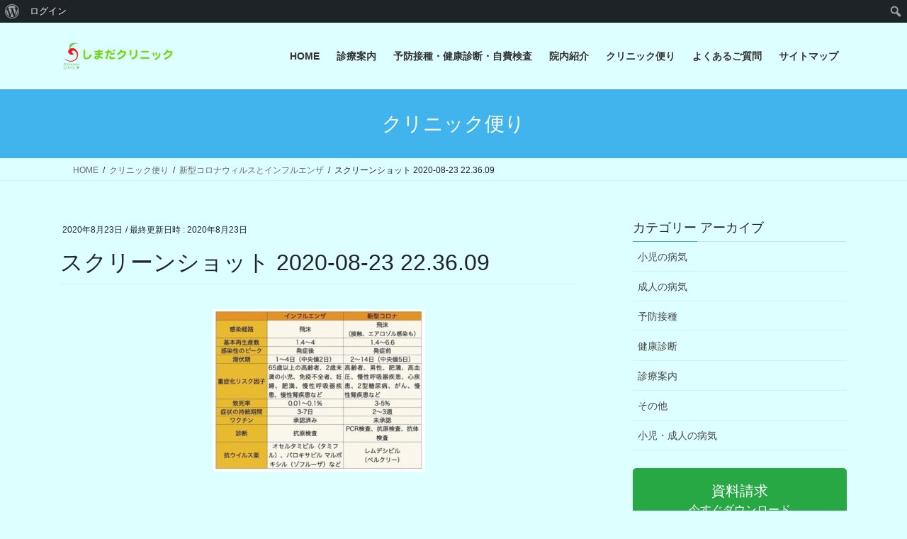

--- FILE ---
content_type: text/html; charset=UTF-8
request_url: http://shimada-clinic.tokyo/blog/2020/08/23/%E6%96%B0%E5%9E%8B%E3%82%B3%E3%83%AD%E3%83%8A%E3%82%A6%E3%82%A3%E3%83%AB%E3%82%B9%E3%81%A8%E3%82%A4%E3%83%B3%E3%83%95%E3%83%AB%E3%82%A8%E3%83%B3%E3%82%B6/%E3%82%B9%E3%82%AF%E3%83%AA%E3%83%BC%E3%83%B3%E3%82%B7%E3%83%A7%E3%83%83%E3%83%88-2020-08-23-22-36-09/
body_size: 52717
content:
<!DOCTYPE html>
<html lang="ja">
<head>
<meta charset="utf-8">
<meta http-equiv="X-UA-Compatible" content="IE=edge">
<meta name="viewport" content="width=device-width, initial-scale=1">

<title>スクリーンショット 2020-08-23 22.36.09 | しまだクリニック</title>
<meta name='robots' content='max-image-preview:large' />
<link rel='dns-prefetch' href='//cdn.jsdelivr.net' />
<link rel="alternate" type="application/rss+xml" title="しまだクリニック &raquo; フィード" href="http://shimada-clinic.tokyo/feed/" />
<link rel="alternate" type="application/rss+xml" title="しまだクリニック &raquo; コメントフィード" href="http://shimada-clinic.tokyo/comments/feed/" />
<link rel="alternate" title="oEmbed (JSON)" type="application/json+oembed" href="http://shimada-clinic.tokyo/wp-json/oembed/1.0/embed?url=http%3A%2F%2Fshimada-clinic.tokyo%2Fblog%2F2020%2F08%2F23%2F%25e6%2596%25b0%25e5%259e%258b%25e3%2582%25b3%25e3%2583%25ad%25e3%2583%258a%25e3%2582%25a6%25e3%2582%25a3%25e3%2583%25ab%25e3%2582%25b9%25e3%2581%25a8%25e3%2582%25a4%25e3%2583%25b3%25e3%2583%2595%25e3%2583%25ab%25e3%2582%25a8%25e3%2583%25b3%25e3%2582%25b6%2F%25e3%2582%25b9%25e3%2582%25af%25e3%2583%25aa%25e3%2583%25bc%25e3%2583%25b3%25e3%2582%25b7%25e3%2583%25a7%25e3%2583%2583%25e3%2583%2588-2020-08-23-22-36-09%2F" />
<link rel="alternate" title="oEmbed (XML)" type="text/xml+oembed" href="http://shimada-clinic.tokyo/wp-json/oembed/1.0/embed?url=http%3A%2F%2Fshimada-clinic.tokyo%2Fblog%2F2020%2F08%2F23%2F%25e6%2596%25b0%25e5%259e%258b%25e3%2582%25b3%25e3%2583%25ad%25e3%2583%258a%25e3%2582%25a6%25e3%2582%25a3%25e3%2583%25ab%25e3%2582%25b9%25e3%2581%25a8%25e3%2582%25a4%25e3%2583%25b3%25e3%2583%2595%25e3%2583%25ab%25e3%2582%25a8%25e3%2583%25b3%25e3%2582%25b6%2F%25e3%2582%25b9%25e3%2582%25af%25e3%2583%25aa%25e3%2583%25bc%25e3%2583%25b3%25e3%2582%25b7%25e3%2583%25a7%25e3%2583%2583%25e3%2583%2588-2020-08-23-22-36-09%2F&#038;format=xml" />
<meta name="description" content="" /><style id='wp-img-auto-sizes-contain-inline-css' type='text/css'>
img:is([sizes=auto i],[sizes^="auto," i]){contain-intrinsic-size:3000px 1500px}
/*# sourceURL=wp-img-auto-sizes-contain-inline-css */
</style>
<link rel='stylesheet' id='ai1ec_style-css' href='//shimada-clinic.tokyo/wordpress/wp-content/plugins/all-in-one-event-calendar/public/themes-ai1ec/vortex/css/ai1ec_parsed_css.css?ver=3.0.0' type='text/css' media='all' />
<link rel='stylesheet' id='dashicons-css' href='http://shimada-clinic.tokyo/wordpress/wp-includes/css/dashicons.min.css?ver=6.9' type='text/css' media='all' />
<link rel='stylesheet' id='admin-bar-css' href='http://shimada-clinic.tokyo/wordpress/wp-includes/css/admin-bar.min.css?ver=6.9' type='text/css' media='all' />
<style id='admin-bar-inline-css' type='text/css'>

		@media screen { html { margin-top: 32px !important; } }
		@media screen and ( max-width: 782px ) { html { margin-top: 46px !important; } }
	
@media print { #wpadminbar { display:none; } }
/*# sourceURL=admin-bar-inline-css */
</style>
<link rel='stylesheet' id='vkExUnit_common_style-css' href='http://shimada-clinic.tokyo/wordpress/wp-content/plugins/vk-all-in-one-expansion-unit/assets/css/vkExUnit_style.css?ver=9.113.0.1' type='text/css' media='all' />
<style id='vkExUnit_common_style-inline-css' type='text/css'>
:root {--ver_page_top_button_url:url(http://shimada-clinic.tokyo/wordpress/wp-content/plugins/vk-all-in-one-expansion-unit/assets/images/to-top-btn-icon.svg);}@font-face {font-weight: normal;font-style: normal;font-family: "vk_sns";src: url("http://shimada-clinic.tokyo/wordpress/wp-content/plugins/vk-all-in-one-expansion-unit/inc/sns/icons/fonts/vk_sns.eot?-bq20cj");src: url("http://shimada-clinic.tokyo/wordpress/wp-content/plugins/vk-all-in-one-expansion-unit/inc/sns/icons/fonts/vk_sns.eot?#iefix-bq20cj") format("embedded-opentype"),url("http://shimada-clinic.tokyo/wordpress/wp-content/plugins/vk-all-in-one-expansion-unit/inc/sns/icons/fonts/vk_sns.woff?-bq20cj") format("woff"),url("http://shimada-clinic.tokyo/wordpress/wp-content/plugins/vk-all-in-one-expansion-unit/inc/sns/icons/fonts/vk_sns.ttf?-bq20cj") format("truetype"),url("http://shimada-clinic.tokyo/wordpress/wp-content/plugins/vk-all-in-one-expansion-unit/inc/sns/icons/fonts/vk_sns.svg?-bq20cj#vk_sns") format("svg");}
.veu_promotion-alert__content--text {border: 1px solid rgba(0,0,0,0.125);padding: 0.5em 1em;border-radius: var(--vk-size-radius);margin-bottom: var(--vk-margin-block-bottom);font-size: 0.875rem;}/* Alert Content部分に段落タグを入れた場合に最後の段落の余白を0にする */.veu_promotion-alert__content--text p:last-of-type{margin-bottom:0;margin-top: 0;}
/*# sourceURL=vkExUnit_common_style-inline-css */
</style>
<style id='wp-emoji-styles-inline-css' type='text/css'>

	img.wp-smiley, img.emoji {
		display: inline !important;
		border: none !important;
		box-shadow: none !important;
		height: 1em !important;
		width: 1em !important;
		margin: 0 0.07em !important;
		vertical-align: -0.1em !important;
		background: none !important;
		padding: 0 !important;
	}
/*# sourceURL=wp-emoji-styles-inline-css */
</style>
<link rel='stylesheet' id='wp-block-library-css' href='http://shimada-clinic.tokyo/wordpress/wp-includes/css/dist/block-library/style.min.css?ver=6.9' type='text/css' media='all' />
<style id='global-styles-inline-css' type='text/css'>
:root{--wp--preset--aspect-ratio--square: 1;--wp--preset--aspect-ratio--4-3: 4/3;--wp--preset--aspect-ratio--3-4: 3/4;--wp--preset--aspect-ratio--3-2: 3/2;--wp--preset--aspect-ratio--2-3: 2/3;--wp--preset--aspect-ratio--16-9: 16/9;--wp--preset--aspect-ratio--9-16: 9/16;--wp--preset--color--black: #000000;--wp--preset--color--cyan-bluish-gray: #abb8c3;--wp--preset--color--white: #ffffff;--wp--preset--color--pale-pink: #f78da7;--wp--preset--color--vivid-red: #cf2e2e;--wp--preset--color--luminous-vivid-orange: #ff6900;--wp--preset--color--luminous-vivid-amber: #fcb900;--wp--preset--color--light-green-cyan: #7bdcb5;--wp--preset--color--vivid-green-cyan: #00d084;--wp--preset--color--pale-cyan-blue: #8ed1fc;--wp--preset--color--vivid-cyan-blue: #0693e3;--wp--preset--color--vivid-purple: #9b51e0;--wp--preset--gradient--vivid-cyan-blue-to-vivid-purple: linear-gradient(135deg,rgb(6,147,227) 0%,rgb(155,81,224) 100%);--wp--preset--gradient--light-green-cyan-to-vivid-green-cyan: linear-gradient(135deg,rgb(122,220,180) 0%,rgb(0,208,130) 100%);--wp--preset--gradient--luminous-vivid-amber-to-luminous-vivid-orange: linear-gradient(135deg,rgb(252,185,0) 0%,rgb(255,105,0) 100%);--wp--preset--gradient--luminous-vivid-orange-to-vivid-red: linear-gradient(135deg,rgb(255,105,0) 0%,rgb(207,46,46) 100%);--wp--preset--gradient--very-light-gray-to-cyan-bluish-gray: linear-gradient(135deg,rgb(238,238,238) 0%,rgb(169,184,195) 100%);--wp--preset--gradient--cool-to-warm-spectrum: linear-gradient(135deg,rgb(74,234,220) 0%,rgb(151,120,209) 20%,rgb(207,42,186) 40%,rgb(238,44,130) 60%,rgb(251,105,98) 80%,rgb(254,248,76) 100%);--wp--preset--gradient--blush-light-purple: linear-gradient(135deg,rgb(255,206,236) 0%,rgb(152,150,240) 100%);--wp--preset--gradient--blush-bordeaux: linear-gradient(135deg,rgb(254,205,165) 0%,rgb(254,45,45) 50%,rgb(107,0,62) 100%);--wp--preset--gradient--luminous-dusk: linear-gradient(135deg,rgb(255,203,112) 0%,rgb(199,81,192) 50%,rgb(65,88,208) 100%);--wp--preset--gradient--pale-ocean: linear-gradient(135deg,rgb(255,245,203) 0%,rgb(182,227,212) 50%,rgb(51,167,181) 100%);--wp--preset--gradient--electric-grass: linear-gradient(135deg,rgb(202,248,128) 0%,rgb(113,206,126) 100%);--wp--preset--gradient--midnight: linear-gradient(135deg,rgb(2,3,129) 0%,rgb(40,116,252) 100%);--wp--preset--font-size--small: 13px;--wp--preset--font-size--medium: 20px;--wp--preset--font-size--large: 36px;--wp--preset--font-size--x-large: 42px;--wp--preset--spacing--20: 0.44rem;--wp--preset--spacing--30: 0.67rem;--wp--preset--spacing--40: 1rem;--wp--preset--spacing--50: 1.5rem;--wp--preset--spacing--60: 2.25rem;--wp--preset--spacing--70: 3.38rem;--wp--preset--spacing--80: 5.06rem;--wp--preset--shadow--natural: 6px 6px 9px rgba(0, 0, 0, 0.2);--wp--preset--shadow--deep: 12px 12px 50px rgba(0, 0, 0, 0.4);--wp--preset--shadow--sharp: 6px 6px 0px rgba(0, 0, 0, 0.2);--wp--preset--shadow--outlined: 6px 6px 0px -3px rgb(255, 255, 255), 6px 6px rgb(0, 0, 0);--wp--preset--shadow--crisp: 6px 6px 0px rgb(0, 0, 0);}:where(.is-layout-flex){gap: 0.5em;}:where(.is-layout-grid){gap: 0.5em;}body .is-layout-flex{display: flex;}.is-layout-flex{flex-wrap: wrap;align-items: center;}.is-layout-flex > :is(*, div){margin: 0;}body .is-layout-grid{display: grid;}.is-layout-grid > :is(*, div){margin: 0;}:where(.wp-block-columns.is-layout-flex){gap: 2em;}:where(.wp-block-columns.is-layout-grid){gap: 2em;}:where(.wp-block-post-template.is-layout-flex){gap: 1.25em;}:where(.wp-block-post-template.is-layout-grid){gap: 1.25em;}.has-black-color{color: var(--wp--preset--color--black) !important;}.has-cyan-bluish-gray-color{color: var(--wp--preset--color--cyan-bluish-gray) !important;}.has-white-color{color: var(--wp--preset--color--white) !important;}.has-pale-pink-color{color: var(--wp--preset--color--pale-pink) !important;}.has-vivid-red-color{color: var(--wp--preset--color--vivid-red) !important;}.has-luminous-vivid-orange-color{color: var(--wp--preset--color--luminous-vivid-orange) !important;}.has-luminous-vivid-amber-color{color: var(--wp--preset--color--luminous-vivid-amber) !important;}.has-light-green-cyan-color{color: var(--wp--preset--color--light-green-cyan) !important;}.has-vivid-green-cyan-color{color: var(--wp--preset--color--vivid-green-cyan) !important;}.has-pale-cyan-blue-color{color: var(--wp--preset--color--pale-cyan-blue) !important;}.has-vivid-cyan-blue-color{color: var(--wp--preset--color--vivid-cyan-blue) !important;}.has-vivid-purple-color{color: var(--wp--preset--color--vivid-purple) !important;}.has-black-background-color{background-color: var(--wp--preset--color--black) !important;}.has-cyan-bluish-gray-background-color{background-color: var(--wp--preset--color--cyan-bluish-gray) !important;}.has-white-background-color{background-color: var(--wp--preset--color--white) !important;}.has-pale-pink-background-color{background-color: var(--wp--preset--color--pale-pink) !important;}.has-vivid-red-background-color{background-color: var(--wp--preset--color--vivid-red) !important;}.has-luminous-vivid-orange-background-color{background-color: var(--wp--preset--color--luminous-vivid-orange) !important;}.has-luminous-vivid-amber-background-color{background-color: var(--wp--preset--color--luminous-vivid-amber) !important;}.has-light-green-cyan-background-color{background-color: var(--wp--preset--color--light-green-cyan) !important;}.has-vivid-green-cyan-background-color{background-color: var(--wp--preset--color--vivid-green-cyan) !important;}.has-pale-cyan-blue-background-color{background-color: var(--wp--preset--color--pale-cyan-blue) !important;}.has-vivid-cyan-blue-background-color{background-color: var(--wp--preset--color--vivid-cyan-blue) !important;}.has-vivid-purple-background-color{background-color: var(--wp--preset--color--vivid-purple) !important;}.has-black-border-color{border-color: var(--wp--preset--color--black) !important;}.has-cyan-bluish-gray-border-color{border-color: var(--wp--preset--color--cyan-bluish-gray) !important;}.has-white-border-color{border-color: var(--wp--preset--color--white) !important;}.has-pale-pink-border-color{border-color: var(--wp--preset--color--pale-pink) !important;}.has-vivid-red-border-color{border-color: var(--wp--preset--color--vivid-red) !important;}.has-luminous-vivid-orange-border-color{border-color: var(--wp--preset--color--luminous-vivid-orange) !important;}.has-luminous-vivid-amber-border-color{border-color: var(--wp--preset--color--luminous-vivid-amber) !important;}.has-light-green-cyan-border-color{border-color: var(--wp--preset--color--light-green-cyan) !important;}.has-vivid-green-cyan-border-color{border-color: var(--wp--preset--color--vivid-green-cyan) !important;}.has-pale-cyan-blue-border-color{border-color: var(--wp--preset--color--pale-cyan-blue) !important;}.has-vivid-cyan-blue-border-color{border-color: var(--wp--preset--color--vivid-cyan-blue) !important;}.has-vivid-purple-border-color{border-color: var(--wp--preset--color--vivid-purple) !important;}.has-vivid-cyan-blue-to-vivid-purple-gradient-background{background: var(--wp--preset--gradient--vivid-cyan-blue-to-vivid-purple) !important;}.has-light-green-cyan-to-vivid-green-cyan-gradient-background{background: var(--wp--preset--gradient--light-green-cyan-to-vivid-green-cyan) !important;}.has-luminous-vivid-amber-to-luminous-vivid-orange-gradient-background{background: var(--wp--preset--gradient--luminous-vivid-amber-to-luminous-vivid-orange) !important;}.has-luminous-vivid-orange-to-vivid-red-gradient-background{background: var(--wp--preset--gradient--luminous-vivid-orange-to-vivid-red) !important;}.has-very-light-gray-to-cyan-bluish-gray-gradient-background{background: var(--wp--preset--gradient--very-light-gray-to-cyan-bluish-gray) !important;}.has-cool-to-warm-spectrum-gradient-background{background: var(--wp--preset--gradient--cool-to-warm-spectrum) !important;}.has-blush-light-purple-gradient-background{background: var(--wp--preset--gradient--blush-light-purple) !important;}.has-blush-bordeaux-gradient-background{background: var(--wp--preset--gradient--blush-bordeaux) !important;}.has-luminous-dusk-gradient-background{background: var(--wp--preset--gradient--luminous-dusk) !important;}.has-pale-ocean-gradient-background{background: var(--wp--preset--gradient--pale-ocean) !important;}.has-electric-grass-gradient-background{background: var(--wp--preset--gradient--electric-grass) !important;}.has-midnight-gradient-background{background: var(--wp--preset--gradient--midnight) !important;}.has-small-font-size{font-size: var(--wp--preset--font-size--small) !important;}.has-medium-font-size{font-size: var(--wp--preset--font-size--medium) !important;}.has-large-font-size{font-size: var(--wp--preset--font-size--large) !important;}.has-x-large-font-size{font-size: var(--wp--preset--font-size--x-large) !important;}
/*# sourceURL=global-styles-inline-css */
</style>

<style id='classic-theme-styles-inline-css' type='text/css'>
/*! This file is auto-generated */
.wp-block-button__link{color:#fff;background-color:#32373c;border-radius:9999px;box-shadow:none;text-decoration:none;padding:calc(.667em + 2px) calc(1.333em + 2px);font-size:1.125em}.wp-block-file__button{background:#32373c;color:#fff;text-decoration:none}
/*# sourceURL=/wp-includes/css/classic-themes.min.css */
</style>
<link rel='stylesheet' id='bp-admin-bar-css' href='http://shimada-clinic.tokyo/wordpress/wp-content/plugins/buddypress/bp-core/css/admin-bar.min.css?ver=14.4.0' type='text/css' media='all' />
<link rel='stylesheet' id='contact-form-7-css' href='http://shimada-clinic.tokyo/wordpress/wp-content/plugins/contact-form-7/includes/css/styles.css?ver=6.1.4' type='text/css' media='all' />
<link rel='stylesheet' id='responsive-lightbox-swipebox-css' href='http://shimada-clinic.tokyo/wordpress/wp-content/plugins/responsive-lightbox/assets/swipebox/swipebox.min.css?ver=1.5.2' type='text/css' media='all' />
<link rel='stylesheet' id='bootstrap-4-style-css' href='http://shimada-clinic.tokyo/wordpress/wp-content/themes/lightning/_g2/library/bootstrap-4/css/bootstrap.min.css?ver=4.5.0' type='text/css' media='all' />
<link rel='stylesheet' id='lightning-common-style-css' href='http://shimada-clinic.tokyo/wordpress/wp-content/themes/lightning/_g2/assets/css/common.css?ver=15.33.0' type='text/css' media='all' />
<style id='lightning-common-style-inline-css' type='text/css'>
/* vk-mobile-nav */:root {--vk-mobile-nav-menu-btn-bg-src: url("http://shimada-clinic.tokyo/wordpress/wp-content/themes/lightning/_g2/inc/vk-mobile-nav/package/images/vk-menu-btn-black.svg");--vk-mobile-nav-menu-btn-close-bg-src: url("http://shimada-clinic.tokyo/wordpress/wp-content/themes/lightning/_g2/inc/vk-mobile-nav/package/images/vk-menu-close-black.svg");--vk-menu-acc-icon-open-black-bg-src: url("http://shimada-clinic.tokyo/wordpress/wp-content/themes/lightning/_g2/inc/vk-mobile-nav/package/images/vk-menu-acc-icon-open-black.svg");--vk-menu-acc-icon-open-white-bg-src: url("http://shimada-clinic.tokyo/wordpress/wp-content/themes/lightning/_g2/inc/vk-mobile-nav/package/images/vk-menu-acc-icon-open-white.svg");--vk-menu-acc-icon-close-black-bg-src: url("http://shimada-clinic.tokyo/wordpress/wp-content/themes/lightning/_g2/inc/vk-mobile-nav/package/images/vk-menu-close-black.svg");--vk-menu-acc-icon-close-white-bg-src: url("http://shimada-clinic.tokyo/wordpress/wp-content/themes/lightning/_g2/inc/vk-mobile-nav/package/images/vk-menu-close-white.svg");}
/*# sourceURL=lightning-common-style-inline-css */
</style>
<link rel='stylesheet' id='lightning-design-style-css' href='http://shimada-clinic.tokyo/wordpress/wp-content/themes/lightning/_g2/design-skin/origin2/css/style.css?ver=15.33.0' type='text/css' media='all' />
<style id='lightning-design-style-inline-css' type='text/css'>
:root {--color-key:#42b4ed;--wp--preset--color--vk-color-primary:#42b4ed;--color-key-dark:#2e6da4;}
/* ltg common custom */:root {--vk-menu-acc-btn-border-color:#333;--vk-color-primary:#42b4ed;--vk-color-primary-dark:#2e6da4;--vk-color-primary-vivid:#49c6ff;--color-key:#42b4ed;--wp--preset--color--vk-color-primary:#42b4ed;--color-key-dark:#2e6da4;}.veu_color_txt_key { color:#2e6da4 ; }.veu_color_bg_key { background-color:#2e6da4 ; }.veu_color_border_key { border-color:#2e6da4 ; }.btn-default { border-color:#42b4ed;color:#42b4ed;}.btn-default:focus,.btn-default:hover { border-color:#42b4ed;background-color: #42b4ed; }.wp-block-search__button,.btn-primary { background-color:#42b4ed;border-color:#2e6da4; }.wp-block-search__button:focus,.wp-block-search__button:hover,.btn-primary:not(:disabled):not(.disabled):active,.btn-primary:focus,.btn-primary:hover { background-color:#2e6da4;border-color:#42b4ed; }.btn-outline-primary { color : #42b4ed ; border-color:#42b4ed; }.btn-outline-primary:not(:disabled):not(.disabled):active,.btn-outline-primary:focus,.btn-outline-primary:hover { color : #fff; background-color:#42b4ed;border-color:#2e6da4; }a { color:#337ab7; }
.tagcloud a:before { font-family: "Font Awesome 7 Free";content: "\f02b";font-weight: bold; }
.media .media-body .media-heading a:hover { color:#42b4ed; }@media (min-width: 768px){.gMenu > li:before,.gMenu > li.menu-item-has-children::after { border-bottom-color:#2e6da4 }.gMenu li li { background-color:#2e6da4 }.gMenu li li a:hover { background-color:#42b4ed; }} /* @media (min-width: 768px) */.page-header { background-color:#42b4ed; }h2,.mainSection-title { border-top-color:#42b4ed; }h3:after,.subSection-title:after { border-bottom-color:#42b4ed; }ul.page-numbers li span.page-numbers.current,.page-link dl .post-page-numbers.current { background-color:#42b4ed; }.pager li > a { border-color:#42b4ed;color:#42b4ed;}.pager li > a:hover { background-color:#42b4ed;color:#fff;}.siteFooter { border-top-color:#42b4ed; }dt { border-left-color:#42b4ed; }:root {--g_nav_main_acc_icon_open_url:url(http://shimada-clinic.tokyo/wordpress/wp-content/themes/lightning/_g2/inc/vk-mobile-nav/package/images/vk-menu-acc-icon-open-black.svg);--g_nav_main_acc_icon_close_url: url(http://shimada-clinic.tokyo/wordpress/wp-content/themes/lightning/_g2/inc/vk-mobile-nav/package/images/vk-menu-close-black.svg);--g_nav_sub_acc_icon_open_url: url(http://shimada-clinic.tokyo/wordpress/wp-content/themes/lightning/_g2/inc/vk-mobile-nav/package/images/vk-menu-acc-icon-open-white.svg);--g_nav_sub_acc_icon_close_url: url(http://shimada-clinic.tokyo/wordpress/wp-content/themes/lightning/_g2/inc/vk-mobile-nav/package/images/vk-menu-close-white.svg);}
/*# sourceURL=lightning-design-style-inline-css */
</style>
<link rel='stylesheet' id='veu-cta-css' href='http://shimada-clinic.tokyo/wordpress/wp-content/plugins/vk-all-in-one-expansion-unit/inc/call-to-action/package/assets/css/style.css?ver=9.113.0.1' type='text/css' media='all' />
<link rel='stylesheet' id='lightning-theme-style-css' href='http://shimada-clinic.tokyo/wordpress/wp-content/themes/lightning/style.css?ver=15.33.0' type='text/css' media='all' />
<link rel='stylesheet' id='vk-font-awesome-css' href='http://shimada-clinic.tokyo/wordpress/wp-content/themes/lightning/vendor/vektor-inc/font-awesome-versions/src/font-awesome/css/all.min.css?ver=7.1.0' type='text/css' media='all' />
<link rel='stylesheet' id='slb_core-css' href='http://shimada-clinic.tokyo/wordpress/wp-content/plugins/simple-lightbox/client/css/app.css?ver=2.9.4' type='text/css' media='all' />
<script type="text/javascript" src="http://shimada-clinic.tokyo/wordpress/wp-includes/js/jquery/jquery.min.js?ver=3.7.1" id="jquery-core-js"></script>
<script type="text/javascript" src="http://shimada-clinic.tokyo/wordpress/wp-includes/js/jquery/jquery-migrate.min.js?ver=3.4.1" id="jquery-migrate-js"></script>
<script type="text/javascript" src="http://shimada-clinic.tokyo/wordpress/wp-content/plugins/responsive-lightbox/assets/dompurify/purify.min.js?ver=3.1.7" id="dompurify-js"></script>
<script type="text/javascript" id="responsive-lightbox-sanitizer-js-before">
/* <![CDATA[ */
window.RLG = window.RLG || {}; window.RLG.sanitizeAllowedHosts = ["youtube.com","www.youtube.com","youtu.be","vimeo.com","player.vimeo.com"];
//# sourceURL=responsive-lightbox-sanitizer-js-before
/* ]]> */
</script>
<script type="text/javascript" src="http://shimada-clinic.tokyo/wordpress/wp-content/plugins/responsive-lightbox/js/sanitizer.js?ver=2.6.0" id="responsive-lightbox-sanitizer-js"></script>
<script type="text/javascript" src="http://shimada-clinic.tokyo/wordpress/wp-content/plugins/responsive-lightbox/assets/swipebox/jquery.swipebox.min.js?ver=1.5.2" id="responsive-lightbox-swipebox-js"></script>
<script type="text/javascript" src="http://shimada-clinic.tokyo/wordpress/wp-includes/js/underscore.min.js?ver=1.13.7" id="underscore-js"></script>
<script type="text/javascript" src="http://shimada-clinic.tokyo/wordpress/wp-content/plugins/responsive-lightbox/assets/infinitescroll/infinite-scroll.pkgd.min.js?ver=4.0.1" id="responsive-lightbox-infinite-scroll-js"></script>
<script type="text/javascript" id="responsive-lightbox-js-before">
/* <![CDATA[ */
var rlArgs = {"script":"swipebox","selector":"lightbox","customEvents":"","activeGalleries":true,"animation":true,"hideCloseButtonOnMobile":false,"removeBarsOnMobile":false,"hideBars":true,"hideBarsDelay":5000,"videoMaxWidth":1080,"useSVG":true,"loopAtEnd":false,"woocommerce_gallery":false,"ajaxurl":"http:\/\/shimada-clinic.tokyo\/wordpress\/wp-admin\/admin-ajax.php","nonce":"84e4402d71","preview":false,"postId":1841,"scriptExtension":false};

//# sourceURL=responsive-lightbox-js-before
/* ]]> */
</script>
<script type="text/javascript" src="http://shimada-clinic.tokyo/wordpress/wp-content/plugins/responsive-lightbox/js/front.js?ver=2.6.0" id="responsive-lightbox-js"></script>
<link rel="https://api.w.org/" href="http://shimada-clinic.tokyo/wp-json/" /><link rel="alternate" title="JSON" type="application/json" href="http://shimada-clinic.tokyo/wp-json/wp/v2/media/1841" /><link rel="EditURI" type="application/rsd+xml" title="RSD" href="http://shimada-clinic.tokyo/wordpress/xmlrpc.php?rsd" />
<meta name="generator" content="WordPress 6.9" />
<link rel="canonical" href="http://shimada-clinic.tokyo/blog/2020/08/23/%e6%96%b0%e5%9e%8b%e3%82%b3%e3%83%ad%e3%83%8a%e3%82%a6%e3%82%a3%e3%83%ab%e3%82%b9%e3%81%a8%e3%82%a4%e3%83%b3%e3%83%95%e3%83%ab%e3%82%a8%e3%83%b3%e3%82%b6/%e3%82%b9%e3%82%af%e3%83%aa%e3%83%bc%e3%83%b3%e3%82%b7%e3%83%a7%e3%83%83%e3%83%88-2020-08-23-22-36-09/" />
<link rel='shortlink' href='http://shimada-clinic.tokyo/?p=1841' />

	<script type="text/javascript">var ajaxurl = 'http://shimada-clinic.tokyo/wordpress/wp-admin/admin-ajax.php';</script>

<style id="lightning-color-custom-for-plugins" type="text/css">/* ltg theme common */.color_key_bg,.color_key_bg_hover:hover{background-color: #42b4ed;}.color_key_txt,.color_key_txt_hover:hover{color: #42b4ed;}.color_key_border,.color_key_border_hover:hover{border-color: #42b4ed;}.color_key_dark_bg,.color_key_dark_bg_hover:hover{background-color: #2e6da4;}.color_key_dark_txt,.color_key_dark_txt_hover:hover{color: #2e6da4;}.color_key_dark_border,.color_key_dark_border_hover:hover{border-color: #2e6da4;}</style><script type="text/javascript" src="http://shimada-clinic.tokyo/wordpress/wp-content/plugins/si-captcha-for-wordpress/captcha/si_captcha.js?ver=1768946576"></script>
<!-- begin SI CAPTCHA Anti-Spam - login/register form style -->
<style type="text/css">
.si_captcha_small { width:175px; height:45px; padding-top:10px; padding-bottom:10px; }
.si_captcha_large { width:250px; height:60px; padding-top:10px; padding-bottom:10px; }
img#si_image_com { border-style:none; margin:0; padding-right:5px; float:left; }
img#si_image_reg { border-style:none; margin:0; padding-right:5px; float:left; }
img#si_image_log { border-style:none; margin:0; padding-right:5px; float:left; }
img#si_image_side_login { border-style:none; margin:0; padding-right:5px; float:left; }
img#si_image_checkout { border-style:none; margin:0; padding-right:5px; float:left; }
img#si_image_jetpack { border-style:none; margin:0; padding-right:5px; float:left; }
img#si_image_bbpress_topic { border-style:none; margin:0; padding-right:5px; float:left; }
.si_captcha_refresh { border-style:none; margin:0; vertical-align:bottom; }
div#si_captcha_input { display:block; padding-top:15px; padding-bottom:5px; }
label#si_captcha_code_label { margin:0; }
input#si_captcha_code_input { width:65px; }
p#si_captcha_code_p { clear: left; padding-top:10px; }
.si-captcha-jetpack-error { color:#DC3232; }
</style>
<!-- end SI CAPTCHA Anti-Spam - login/register form style -->
<link rel="icon" href="http://shimada-clinic.tokyo/wordpress/wp-content/uploads/2025/04/cropped-s-Logo-only-32x32.jpg" sizes="32x32" />
<link rel="icon" href="http://shimada-clinic.tokyo/wordpress/wp-content/uploads/2025/04/cropped-s-Logo-only-192x192.jpg" sizes="192x192" />
<link rel="apple-touch-icon" href="http://shimada-clinic.tokyo/wordpress/wp-content/uploads/2025/04/cropped-s-Logo-only-180x180.jpg" />
<meta name="msapplication-TileImage" content="http://shimada-clinic.tokyo/wordpress/wp-content/uploads/2025/04/cropped-s-Logo-only-270x270.jpg" />
		<style type="text/css" id="wp-custom-css">
			@media (min-width: 992px) {
    
p {
    font-size:20px;
    } 
    
}
body,
header,
nav ul li a {
    background-color:#DDFFFF !important;
    }
footer .copySection p:nth-child(2) {
    display:none !important;
    }		</style>
				<style type="text/css">/* VK CSS Customize */h1.entry-title:first-letter,.single h1.entry-title:first-letter{color:inherit;}/* End VK CSS Customize */</style>
			<!-- [ VK All in One Expansion Unit Article Structure Data ] --><script type="application/ld+json">{"@context":"https://schema.org/","@type":"Article","headline":"スクリーンショット 2020-08-23 22.36.09","image":"","datePublished":"2020-08-23T22:38:25+09:00","dateModified":"2020-08-23T22:38:25+09:00","author":{"@type":"","name":"ShimadaTomonori","url":"http://shimada-clinic.tokyo/","sameAs":""}}</script><!-- [ / VK All in One Expansion Unit Article Structure Data ] -->
</head>
<body class="bp-nouveau attachment wp-singular attachment-template-default single single-attachment postid-1841 attachmentid-1841 attachment-jpeg admin-bar no-customize-support wp-theme-lightning fa_v7_css post-name-%e3%82%b9%e3%82%af%e3%83%aa%e3%83%bc%e3%83%b3%e3%82%b7%e3%83%a7%e3%83%83%e3%83%88-2020-08-23-22-36-09 post-type-attachment bootstrap4 device-pc">
<a class="skip-link screen-reader-text" href="#main">コンテンツへスキップ</a>
<a class="skip-link screen-reader-text" href="#vk-mobile-nav">ナビゲーションに移動</a>
		<div id="wpadminbar" class="nojq nojs">
						<div class="quicklinks" id="wp-toolbar" role="navigation" aria-label="ツールバー">
				<ul role='menu' id='wp-admin-bar-root-default' class="ab-top-menu"><li role='group' id='wp-admin-bar-wp-logo' class="menupop"><div class="ab-item ab-empty-item" tabindex="0" role="menuitem" aria-expanded="false"><span class="ab-icon" aria-hidden="true"></span><span class="screen-reader-text">WordPress について</span></div><div class="ab-sub-wrapper"><ul role='menu' id='wp-admin-bar-wp-logo-external' class="ab-sub-secondary ab-submenu"><li role='group' id='wp-admin-bar-wporg'><a class='ab-item' role="menuitem" href='https://ja.wordpress.org/'>WordPress.org</a></li><li role='group' id='wp-admin-bar-documentation'><a class='ab-item' role="menuitem" href='https://ja.wordpress.org/support/'>ドキュメンテーション</a></li><li role='group' id='wp-admin-bar-learn'><a class='ab-item' role="menuitem" href='https://learn.wordpress.org/'>Learn WordPress</a></li><li role='group' id='wp-admin-bar-support-forums'><a class='ab-item' role="menuitem" href='https://ja.wordpress.org/support/forums/'>サポート</a></li><li role='group' id='wp-admin-bar-feedback'><a class='ab-item' role="menuitem" href='https://ja.wordpress.org/support/forum/feedback/'>フィードバック</a></li></ul></div></li><li role='group' id='wp-admin-bar-bp-login'><a class='ab-item' role="menuitem" href='http://shimada-clinic.tokyo/wordpress/wp-login.php?redirect_to=http%3A%2F%2Fshimada-clinic.tokyo%2Fblog%2F2020%2F08%2F23%2F%25E6%2596%25B0%25E5%259E%258B%25E3%2582%25B3%25E3%2583%25AD%25E3%2583%258A%25E3%2582%25A6%25E3%2582%25A3%25E3%2583%25AB%25E3%2582%25B9%25E3%2581%25A8%25E3%2582%25A4%25E3%2583%25B3%25E3%2583%2595%25E3%2583%25AB%25E3%2582%25A8%25E3%2583%25B3%25E3%2582%25B6%2F%25E3%2582%25B9%25E3%2582%25AF%25E3%2583%25AA%25E3%2583%25BC%25E3%2583%25B3%25E3%2582%25B7%25E3%2583%25A7%25E3%2583%2583%25E3%2583%2588-2020-08-23-22-36-09%2F'>ログイン</a></li></ul><ul role='menu' id='wp-admin-bar-top-secondary' class="ab-top-secondary ab-top-menu"><li role='group' id='wp-admin-bar-search' class="admin-bar-search"><div class="ab-item ab-empty-item" tabindex="-1" role="menuitem"><form action="http://shimada-clinic.tokyo/" method="get" id="adminbarsearch"><input class="adminbar-input" name="s" id="adminbar-search" type="text" value="" maxlength="150" /><label for="adminbar-search" class="screen-reader-text">検索</label><input type="submit" class="adminbar-button" value="検索" /></form></div></li></ul>			</div>
		</div>

		<header class="siteHeader">
		<div class="container siteHeadContainer">
		<div class="navbar-header">
						<p class="navbar-brand siteHeader_logo">
			<a href="http://shimada-clinic.tokyo/">
				<span><img src="http://shimada-clinic.tokyo/wordpress/wp-content/uploads/2018/06/Logo-with-name-3-1.png" alt="しまだクリニック" /></span>
			</a>
			</p>
					</div>

					<div id="gMenu_outer" class="gMenu_outer">
				<nav class="menu-main-menu-container"><ul id="menu-main-menu" class="menu gMenu vk-menu-acc"><li id="menu-item-2055" class="menu-item menu-item-type-post_type menu-item-object-page menu-item-home"><a href="http://shimada-clinic.tokyo/"><strong class="gMenu_name">HOME</strong></a></li>
<li id="menu-item-937" class="menu-item menu-item-type-post_type menu-item-object-page"><a href="http://shimada-clinic.tokyo/service/"><strong class="gMenu_name">診療案内</strong></a></li>
<li id="menu-item-2457" class="menu-item menu-item-type-post_type menu-item-object-page"><a href="http://shimada-clinic.tokyo/service-2-3-2-3-2-2-2/"><strong class="gMenu_name">予防接種・健康診断・自費検査</strong></a></li>
<li id="menu-item-938" class="menu-item menu-item-type-post_type menu-item-object-page"><a href="http://shimada-clinic.tokyo/company/"><strong class="gMenu_name">院内紹介</strong></a></li>
<li id="menu-item-940" class="menu-item menu-item-type-post_type menu-item-object-page"><a href="http://shimada-clinic.tokyo/blog/"><strong class="gMenu_name">クリニック便り</strong></a></li>
<li id="menu-item-941" class="menu-item menu-item-type-post_type menu-item-object-page"><a href="http://shimada-clinic.tokyo/contact/"><strong class="gMenu_name">よくあるご質問</strong></a></li>
<li id="menu-item-942" class="menu-item menu-item-type-post_type menu-item-object-page"><a href="http://shimada-clinic.tokyo/sitemap-page/"><strong class="gMenu_name">サイトマップ</strong></a></li>
</ul></nav>			</div>
			</div>
	</header>

<div class="section page-header"><div class="container"><div class="row"><div class="col-md-12">
<div class="page-header_pageTitle">
クリニック便り</div>
</div></div></div></div><!-- [ /.page-header ] -->


<!-- [ .breadSection ] --><div class="section breadSection"><div class="container"><div class="row"><ol class="breadcrumb" itemscope itemtype="https://schema.org/BreadcrumbList"><li id="panHome" itemprop="itemListElement" itemscope itemtype="http://schema.org/ListItem"><a itemprop="item" href="http://shimada-clinic.tokyo/"><span itemprop="name"><i class="fa fa-home"></i> HOME</span></a><meta itemprop="position" content="1" /></li><li itemprop="itemListElement" itemscope itemtype="http://schema.org/ListItem"><a itemprop="item" href="http://shimada-clinic.tokyo/blog/"><span itemprop="name">クリニック便り</span></a><meta itemprop="position" content="2" /></li><li itemprop="itemListElement" itemscope itemtype="http://schema.org/ListItem"><a itemprop="item" href="http://shimada-clinic.tokyo/blog/2020/08/23/%e6%96%b0%e5%9e%8b%e3%82%b3%e3%83%ad%e3%83%8a%e3%82%a6%e3%82%a3%e3%83%ab%e3%82%b9%e3%81%a8%e3%82%a4%e3%83%b3%e3%83%95%e3%83%ab%e3%82%a8%e3%83%b3%e3%82%b6/"><span itemprop="name">新型コロナウィルスとインフルエンザ</span></a><meta itemprop="position" content="3" /></li><li><span>スクリーンショット 2020-08-23 22.36.09</span><meta itemprop="position" content="4" /></li></ol></div></div></div><!-- [ /.breadSection ] -->

<div class="section siteContent">
<div class="container">
<div class="row">

	<div class="col mainSection mainSection-col-two baseSection vk_posts-mainSection" id="main" role="main">
				<article id="post-1841" class="entry entry-full post-1841 attachment type-attachment status-inherit hentry">

	
	
		<header class="entry-header">
			<div class="entry-meta">


<span class="published entry-meta_items">2020年8月23日</span>

<span class="entry-meta_items entry-meta_updated">/ 最終更新日時 : <span class="updated">2020年8月23日</span></span>


	
	<span class="vcard author entry-meta_items entry-meta_items_author entry-meta_hidden"><span class="fn">ShimadaTomonori</span></span>




</div>
				<h1 class="entry-title">
											スクリーンショット 2020-08-23 22.36.09									</h1>
		</header>

	
	
	<div class="entry-body">
				<p class="attachment"><a href="http://shimada-clinic.tokyo/wordpress/wp-content/uploads/2020/08/0ad9ebcf4d9948542be850e81ddf8429.jpg" title="" data-rl_title="" class="rl-gallery-link" data-rl_caption="" data-rel="lightbox-gallery-0" data-slb-active="1" data-slb-asset="695045902" data-slb-internal="0" data-slb-group="1841"><img fetchpriority="high" decoding="async" width="300" height="229" src="http://shimada-clinic.tokyo/wordpress/wp-content/uploads/2020/08/0ad9ebcf4d9948542be850e81ddf8429-300x229.jpg" class="attachment-medium size-medium" alt="" srcset="http://shimada-clinic.tokyo/wordpress/wp-content/uploads/2020/08/0ad9ebcf4d9948542be850e81ddf8429-300x229.jpg 300w, http://shimada-clinic.tokyo/wordpress/wp-content/uploads/2020/08/0ad9ebcf4d9948542be850e81ddf8429-1024x781.jpg 1024w, http://shimada-clinic.tokyo/wordpress/wp-content/uploads/2020/08/0ad9ebcf4d9948542be850e81ddf8429-768x586.jpg 768w, http://shimada-clinic.tokyo/wordpress/wp-content/uploads/2020/08/0ad9ebcf4d9948542be850e81ddf8429.jpg 1222w" sizes="(max-width: 300px) 100vw, 300px" /></a></p>
			</div>

	
	
	
	
		<div class="entry-footer">

			
		</div><!-- [ /.entry-footer ] -->
	
	
			
	
		
		
		
		
	
	
</article><!-- [ /#post-1841 ] -->

			</div><!-- [ /.mainSection ] -->

			<div class="col subSection sideSection sideSection-col-two baseSection">
								<aside class="widget widget_wp_widget_vk_taxonomy_list" id="wp_widget_vk_taxonomy_list-3">		<div class="sideWidget widget_taxonomies widget_nav_menu">
			<h1 class="widget-title subSection-title">カテゴリー アーカイブ</h1>			<ul class="localNavi">

					<li class="cat-item cat-item-13"><a href="http://shimada-clinic.tokyo/blog/category/%e5%b0%8f%e5%85%90%e3%81%ae%e7%97%85%e6%b0%97/">小児の病気</a>
</li>
	<li class="cat-item cat-item-14"><a href="http://shimada-clinic.tokyo/blog/category/%e6%88%90%e4%ba%ba%e3%81%ae%e7%97%85%e6%b0%97/">成人の病気</a>
</li>
	<li class="cat-item cat-item-15"><a href="http://shimada-clinic.tokyo/blog/category/%e4%ba%88%e9%98%b2%e6%8e%a5%e7%a8%ae/">予防接種</a>
</li>
	<li class="cat-item cat-item-16"><a href="http://shimada-clinic.tokyo/blog/category/%e5%81%a5%e5%ba%b7%e8%a8%ba%e6%96%ad/">健康診断</a>
</li>
	<li class="cat-item cat-item-17"><a href="http://shimada-clinic.tokyo/blog/category/%e8%a8%ba%e7%99%82%e6%a1%88%e5%86%85/">診療案内</a>
</li>
	<li class="cat-item cat-item-18"><a href="http://shimada-clinic.tokyo/blog/category/%e3%81%9d%e3%81%ae%e4%bb%96/">その他</a>
</li>
	<li class="cat-item cat-item-22"><a href="http://shimada-clinic.tokyo/blog/category/%e5%b0%8f%e5%85%90%e3%83%bb%e6%88%90%e4%ba%ba%e3%81%ae%e7%97%85%e6%b0%97/">小児・成人の病気</a>
</li>
			</ul>
		</div>
		</aside>		<aside class="widget widget_vkexunit_button" id="vkexunit_button-15">		<div class="veu_button">
			<a class="btn btn-block btn-success btn-lg" href="https://wordpress.org/themes/lightning/">
			<span class="button_mainText">

			<i class="fa-file-text-o font_icon"></i>資料請求<i class="fa-arrow-circle-o-right font_icon"></i>
			</span>
							<span class="veu_caption button_subText">今すぐダウンロード</span>
						</a>
		</div>
				</aside>							</div><!-- [ /.subSection ] -->
	

</div><!-- [ /.row ] -->
</div><!-- [ /.container ] -->
</div><!-- [ /.siteContent ] -->



<footer class="section siteFooter">
			
	
	<div class="container sectionBox copySection text-center">
			<p>Copyright &copy; しまだクリニック All Rights Reserved.</p><p>Powered by <a href="https://wordpress.org/">WordPress</a> with <a href="https://wordpress.org/themes/lightning/" target="_blank" title="Free WordPress Theme Lightning">Lightning Theme</a> &amp; <a href="https://wordpress.org/plugins/vk-all-in-one-expansion-unit/" target="_blank">VK All in One Expansion Unit</a></p>	</div>
</footer>
<div id="vk-mobile-nav-menu-btn" class="vk-mobile-nav-menu-btn">MENU</div><div class="vk-mobile-nav vk-mobile-nav-drop-in" id="vk-mobile-nav"><nav class="vk-mobile-nav-menu-outer" role="navigation"><ul id="menu-main-menu-1" class="vk-menu-acc menu"><li id="menu-item-2055" class="menu-item menu-item-type-post_type menu-item-object-page menu-item-home menu-item-2055"><a href="http://shimada-clinic.tokyo/">HOME</a></li>
<li id="menu-item-937" class="menu-item menu-item-type-post_type menu-item-object-page menu-item-937"><a href="http://shimada-clinic.tokyo/service/">診療案内</a></li>
<li id="menu-item-2457" class="menu-item menu-item-type-post_type menu-item-object-page menu-item-2457"><a href="http://shimada-clinic.tokyo/service-2-3-2-3-2-2-2/">予防接種・健康診断・自費検査</a></li>
<li id="menu-item-938" class="menu-item menu-item-type-post_type menu-item-object-page menu-item-938"><a href="http://shimada-clinic.tokyo/company/">院内紹介</a></li>
<li id="menu-item-940" class="menu-item menu-item-type-post_type menu-item-object-page menu-item-940"><a href="http://shimada-clinic.tokyo/blog/">クリニック便り</a></li>
<li id="menu-item-941" class="menu-item menu-item-type-post_type menu-item-object-page menu-item-941"><a href="http://shimada-clinic.tokyo/contact/">よくあるご質問</a></li>
<li id="menu-item-942" class="menu-item menu-item-type-post_type menu-item-object-page menu-item-942"><a href="http://shimada-clinic.tokyo/sitemap-page/">サイトマップ</a></li>
</ul></nav></div><script type="speculationrules">
{"prefetch":[{"source":"document","where":{"and":[{"href_matches":"/*"},{"not":{"href_matches":["/wordpress/wp-*.php","/wordpress/wp-admin/*","/wordpress/wp-content/uploads/*","/wordpress/wp-content/*","/wordpress/wp-content/plugins/*","/wordpress/wp-content/themes/lightning/*","/wordpress/wp-content/themes/lightning/_g2/*","/*\\?(.+)"]}},{"not":{"selector_matches":"a[rel~=\"nofollow\"]"}},{"not":{"selector_matches":".no-prefetch, .no-prefetch a"}}]},"eagerness":"conservative"}]}
</script>
<script type="text/javascript" src="http://shimada-clinic.tokyo/wordpress/wp-includes/js/hoverintent-js.min.js?ver=2.2.1" id="hoverintent-js-js"></script>
<script type="text/javascript" src="http://shimada-clinic.tokyo/wordpress/wp-includes/js/admin-bar.min.js?ver=6.9" id="admin-bar-js"></script>
<script type="text/javascript" src="http://shimada-clinic.tokyo/wordpress/wp-includes/js/dist/hooks.min.js?ver=dd5603f07f9220ed27f1" id="wp-hooks-js"></script>
<script type="text/javascript" src="http://shimada-clinic.tokyo/wordpress/wp-includes/js/dist/i18n.min.js?ver=c26c3dc7bed366793375" id="wp-i18n-js"></script>
<script type="text/javascript" id="wp-i18n-js-after">
/* <![CDATA[ */
wp.i18n.setLocaleData( { 'text direction\u0004ltr': [ 'ltr' ] } );
//# sourceURL=wp-i18n-js-after
/* ]]> */
</script>
<script type="text/javascript" src="http://shimada-clinic.tokyo/wordpress/wp-content/plugins/contact-form-7/includes/swv/js/index.js?ver=6.1.4" id="swv-js"></script>
<script type="text/javascript" id="contact-form-7-js-translations">
/* <![CDATA[ */
( function( domain, translations ) {
	var localeData = translations.locale_data[ domain ] || translations.locale_data.messages;
	localeData[""].domain = domain;
	wp.i18n.setLocaleData( localeData, domain );
} )( "contact-form-7", {"translation-revision-date":"2025-11-30 08:12:23+0000","generator":"GlotPress\/4.0.3","domain":"messages","locale_data":{"messages":{"":{"domain":"messages","plural-forms":"nplurals=1; plural=0;","lang":"ja_JP"},"This contact form is placed in the wrong place.":["\u3053\u306e\u30b3\u30f3\u30bf\u30af\u30c8\u30d5\u30a9\u30fc\u30e0\u306f\u9593\u9055\u3063\u305f\u4f4d\u7f6e\u306b\u7f6e\u304b\u308c\u3066\u3044\u307e\u3059\u3002"],"Error:":["\u30a8\u30e9\u30fc:"]}},"comment":{"reference":"includes\/js\/index.js"}} );
//# sourceURL=contact-form-7-js-translations
/* ]]> */
</script>
<script type="text/javascript" id="contact-form-7-js-before">
/* <![CDATA[ */
var wpcf7 = {
    "api": {
        "root": "http:\/\/shimada-clinic.tokyo\/wp-json\/",
        "namespace": "contact-form-7\/v1"
    }
};
//# sourceURL=contact-form-7-js-before
/* ]]> */
</script>
<script type="text/javascript" src="http://shimada-clinic.tokyo/wordpress/wp-content/plugins/contact-form-7/includes/js/index.js?ver=6.1.4" id="contact-form-7-js"></script>
<script type="text/javascript" id="vkExUnit_master-js-js-extra">
/* <![CDATA[ */
var vkExOpt = {"ajax_url":"http://shimada-clinic.tokyo/wordpress/wp-admin/admin-ajax.php","homeUrl":"http://shimada-clinic.tokyo/"};
//# sourceURL=vkExUnit_master-js-js-extra
/* ]]> */
</script>
<script type="text/javascript" src="http://shimada-clinic.tokyo/wordpress/wp-content/plugins/vk-all-in-one-expansion-unit/assets/js/all.min.js?ver=9.113.0.1" id="vkExUnit_master-js-js"></script>
<script type="text/javascript" src="http://shimada-clinic.tokyo/wordpress/wp-content/themes/lightning/_g2/library/bootstrap-4/js/bootstrap.min.js?ver=4.5.0" id="bootstrap-4-js-js"></script>
<script type="text/javascript" id="lightning-js-js-extra">
/* <![CDATA[ */
var lightningOpt = {"header_scrool":"1"};
//# sourceURL=lightning-js-js-extra
/* ]]> */
</script>
<script type="text/javascript" src="http://shimada-clinic.tokyo/wordpress/wp-content/themes/lightning/_g2/assets/js/lightning.min.js?ver=15.33.0" id="lightning-js-js"></script>
<script type="text/javascript" src="http://shimada-clinic.tokyo/wordpress/wp-content/plugins/vk-all-in-one-expansion-unit/inc/smooth-scroll/js/smooth-scroll.min.js?ver=9.113.0.1" id="smooth-scroll-js-js"></script>
<script type="text/javascript" id="wp_slimstat-js-extra">
/* <![CDATA[ */
var SlimStatParams = {"transport":"ajax","ajaxurl_rest":"http://shimada-clinic.tokyo/wp-json/slimstat/v1/hit","ajaxurl_ajax":"http://shimada-clinic.tokyo/wordpress/wp-admin/admin-ajax.php","ajaxurl_adblock":"http://shimada-clinic.tokyo/request/c403be1432874798c65c5b774d799186/","ajaxurl":"http://shimada-clinic.tokyo/wordpress/wp-admin/admin-ajax.php","baseurl":"/","dnt":"noslimstat,ab-item","ci":"YTozOntzOjEyOiJjb250ZW50X3R5cGUiO3M6MTQ6ImNwdDphdHRhY2htZW50IjtzOjEwOiJjb250ZW50X2lkIjtpOjE4NDE7czo2OiJhdXRob3IiO3M6NToidG9tb3MiO30-.dfc7fa7295c72bc10247630abcee3a12","wp_rest_nonce":"a0a768e172"};
//# sourceURL=wp_slimstat-js-extra
/* ]]> */
</script>
<script defer type="text/javascript" src="https://cdn.jsdelivr.net/wp/wp-slimstat/tags/5.3.5/wp-slimstat.min.js" id="wp_slimstat-js"></script>
<script type="text/javascript" src="http://shimada-clinic.tokyo/wordpress/wp-content/plugins/simple-lightbox/client/js/prod/lib.core.js?ver=2.9.4" id="slb_core-js"></script>
<script type="text/javascript" src="http://shimada-clinic.tokyo/wordpress/wp-content/plugins/simple-lightbox/client/js/prod/lib.view.js?ver=2.9.4" id="slb_view-js"></script>
<script type="text/javascript" src="http://shimada-clinic.tokyo/wordpress/wp-content/plugins/simple-lightbox/themes/baseline/js/prod/client.js?ver=2.9.4" id="slb-asset-slb_baseline-base-js"></script>
<script type="text/javascript" src="http://shimada-clinic.tokyo/wordpress/wp-content/plugins/simple-lightbox/themes/default/js/prod/client.js?ver=2.9.4" id="slb-asset-slb_default-base-js"></script>
<script type="text/javascript" src="http://shimada-clinic.tokyo/wordpress/wp-content/plugins/simple-lightbox/template-tags/item/js/prod/tag.item.js?ver=2.9.4" id="slb-asset-item-base-js"></script>
<script type="text/javascript" src="http://shimada-clinic.tokyo/wordpress/wp-content/plugins/simple-lightbox/template-tags/ui/js/prod/tag.ui.js?ver=2.9.4" id="slb-asset-ui-base-js"></script>
<script type="text/javascript" src="http://shimada-clinic.tokyo/wordpress/wp-content/plugins/simple-lightbox/content-handlers/image/js/prod/handler.image.js?ver=2.9.4" id="slb-asset-image-base-js"></script>
<script id="wp-emoji-settings" type="application/json">
{"baseUrl":"https://s.w.org/images/core/emoji/17.0.2/72x72/","ext":".png","svgUrl":"https://s.w.org/images/core/emoji/17.0.2/svg/","svgExt":".svg","source":{"concatemoji":"http://shimada-clinic.tokyo/wordpress/wp-includes/js/wp-emoji-release.min.js?ver=6.9"}}
</script>
<script type="module">
/* <![CDATA[ */
/*! This file is auto-generated */
const a=JSON.parse(document.getElementById("wp-emoji-settings").textContent),o=(window._wpemojiSettings=a,"wpEmojiSettingsSupports"),s=["flag","emoji"];function i(e){try{var t={supportTests:e,timestamp:(new Date).valueOf()};sessionStorage.setItem(o,JSON.stringify(t))}catch(e){}}function c(e,t,n){e.clearRect(0,0,e.canvas.width,e.canvas.height),e.fillText(t,0,0);t=new Uint32Array(e.getImageData(0,0,e.canvas.width,e.canvas.height).data);e.clearRect(0,0,e.canvas.width,e.canvas.height),e.fillText(n,0,0);const a=new Uint32Array(e.getImageData(0,0,e.canvas.width,e.canvas.height).data);return t.every((e,t)=>e===a[t])}function p(e,t){e.clearRect(0,0,e.canvas.width,e.canvas.height),e.fillText(t,0,0);var n=e.getImageData(16,16,1,1);for(let e=0;e<n.data.length;e++)if(0!==n.data[e])return!1;return!0}function u(e,t,n,a){switch(t){case"flag":return n(e,"\ud83c\udff3\ufe0f\u200d\u26a7\ufe0f","\ud83c\udff3\ufe0f\u200b\u26a7\ufe0f")?!1:!n(e,"\ud83c\udde8\ud83c\uddf6","\ud83c\udde8\u200b\ud83c\uddf6")&&!n(e,"\ud83c\udff4\udb40\udc67\udb40\udc62\udb40\udc65\udb40\udc6e\udb40\udc67\udb40\udc7f","\ud83c\udff4\u200b\udb40\udc67\u200b\udb40\udc62\u200b\udb40\udc65\u200b\udb40\udc6e\u200b\udb40\udc67\u200b\udb40\udc7f");case"emoji":return!a(e,"\ud83e\u1fac8")}return!1}function f(e,t,n,a){let r;const o=(r="undefined"!=typeof WorkerGlobalScope&&self instanceof WorkerGlobalScope?new OffscreenCanvas(300,150):document.createElement("canvas")).getContext("2d",{willReadFrequently:!0}),s=(o.textBaseline="top",o.font="600 32px Arial",{});return e.forEach(e=>{s[e]=t(o,e,n,a)}),s}function r(e){var t=document.createElement("script");t.src=e,t.defer=!0,document.head.appendChild(t)}a.supports={everything:!0,everythingExceptFlag:!0},new Promise(t=>{let n=function(){try{var e=JSON.parse(sessionStorage.getItem(o));if("object"==typeof e&&"number"==typeof e.timestamp&&(new Date).valueOf()<e.timestamp+604800&&"object"==typeof e.supportTests)return e.supportTests}catch(e){}return null}();if(!n){if("undefined"!=typeof Worker&&"undefined"!=typeof OffscreenCanvas&&"undefined"!=typeof URL&&URL.createObjectURL&&"undefined"!=typeof Blob)try{var e="postMessage("+f.toString()+"("+[JSON.stringify(s),u.toString(),c.toString(),p.toString()].join(",")+"));",a=new Blob([e],{type:"text/javascript"});const r=new Worker(URL.createObjectURL(a),{name:"wpTestEmojiSupports"});return void(r.onmessage=e=>{i(n=e.data),r.terminate(),t(n)})}catch(e){}i(n=f(s,u,c,p))}t(n)}).then(e=>{for(const n in e)a.supports[n]=e[n],a.supports.everything=a.supports.everything&&a.supports[n],"flag"!==n&&(a.supports.everythingExceptFlag=a.supports.everythingExceptFlag&&a.supports[n]);var t;a.supports.everythingExceptFlag=a.supports.everythingExceptFlag&&!a.supports.flag,a.supports.everything||((t=a.source||{}).concatemoji?r(t.concatemoji):t.wpemoji&&t.twemoji&&(r(t.twemoji),r(t.wpemoji)))});
//# sourceURL=http://shimada-clinic.tokyo/wordpress/wp-includes/js/wp-emoji-loader.min.js
/* ]]> */
</script>
<script type="text/javascript" id="slb_footer">/* <![CDATA[ */if ( !!window.jQuery ) {(function($){$(document).ready(function(){if ( !!window.SLB && SLB.has_child('View.init') ) { SLB.View.init({"ui_autofit":true,"ui_animate":true,"slideshow_autostart":true,"slideshow_duration":"6","group_loop":true,"ui_overlay_opacity":"0.8","ui_title_default":false,"theme_default":"slb_default","ui_labels":{"loading":"Loading","close":"Close","nav_next":"Next","nav_prev":"Previous","slideshow_start":"Start slideshow","slideshow_stop":"Stop slideshow","group_status":"Item %current% of %total%"}}); }
if ( !!window.SLB && SLB.has_child('View.assets') ) { {$.extend(SLB.View.assets, {"695045902":{"id":1841,"type":"image","internal":true,"source":"http:\/\/shimada-clinic.tokyo\/wordpress\/wp-content\/uploads\/2020\/08\/0ad9ebcf4d9948542be850e81ddf8429.jpg","title":"\u30b9\u30af\u30ea\u30fc\u30f3\u30b7\u30e7\u30c3\u30c8 2020-08-23 22.36.09","caption":"","description":""}});} }
/* THM */
if ( !!window.SLB && SLB.has_child('View.extend_theme') ) { SLB.View.extend_theme('slb_baseline',{"name":"\u30d9\u30fc\u30b9\u30e9\u30a4\u30f3","parent":"","styles":[{"handle":"base","uri":"http:\/\/shimada-clinic.tokyo\/wordpress\/wp-content\/plugins\/simple-lightbox\/themes\/baseline\/css\/style.css","deps":[]}],"layout_raw":"<div class=\"slb_container\"><div class=\"slb_content\">{{item.content}}<div class=\"slb_nav\"><span class=\"slb_prev\">{{ui.nav_prev}}<\/span><span class=\"slb_next\">{{ui.nav_next}}<\/span><\/div><div class=\"slb_controls\"><span class=\"slb_close\">{{ui.close}}<\/span><span class=\"slb_slideshow\">{{ui.slideshow_control}}<\/span><\/div><div class=\"slb_loading\">{{ui.loading}}<\/div><\/div><div class=\"slb_details\"><div class=\"inner\"><div class=\"slb_data\"><div class=\"slb_data_content\"><span class=\"slb_data_title\">{{item.title}}<\/span><span class=\"slb_group_status\">{{ui.group_status}}<\/span><div class=\"slb_data_desc\">{{item.description}}<\/div><\/div><\/div><div class=\"slb_nav\"><span class=\"slb_prev\">{{ui.nav_prev}}<\/span><span class=\"slb_next\">{{ui.nav_next}}<\/span><\/div><\/div><\/div><\/div>"}); }if ( !!window.SLB && SLB.has_child('View.extend_theme') ) { SLB.View.extend_theme('slb_default',{"name":"\u30c7\u30d5\u30a9\u30eb\u30c8 (\u30e9\u30a4\u30c8)","parent":"slb_baseline","styles":[{"handle":"base","uri":"http:\/\/shimada-clinic.tokyo\/wordpress\/wp-content\/plugins\/simple-lightbox\/themes\/default\/css\/style.css","deps":[]}]}); }})})(jQuery);}/* ]]> */</script>
<script type="text/javascript" id="slb_context">/* <![CDATA[ */if ( !!window.jQuery ) {(function($){$(document).ready(function(){if ( !!window.SLB ) { {$.extend(SLB, {"context":["public","user_guest"]});} }})})(jQuery);}/* ]]> */</script>
</body>
</html>


--- FILE ---
content_type: text/html; charset=UTF-8
request_url: http://shimada-clinic.tokyo/wordpress/wp-admin/admin-ajax.php
body_size: 189
content:
1910119.a0556d2c80c3dbbd7fc20057a9039522